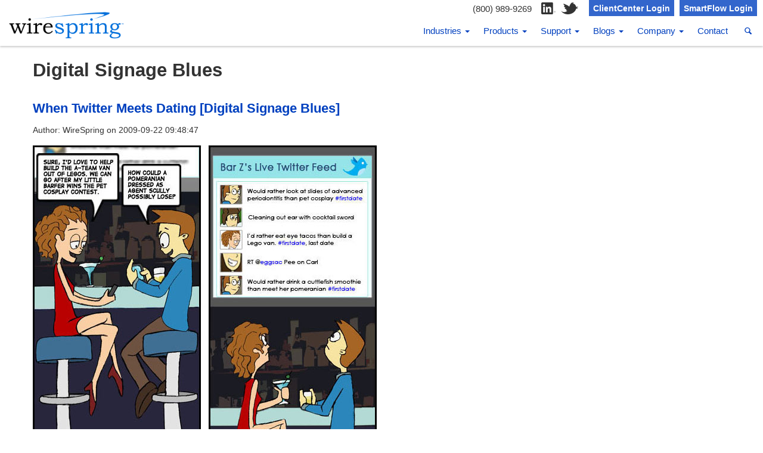

--- FILE ---
content_type: text/html; charset=utf-8
request_url: https://www.wirespring.com/comics/index.html
body_size: 4730
content:
<!DOCTYPE html>
<!--[if IE 8]>
<html class="no-js lt-ie9" lang="en" >
<![endif]-->
<!--[if gt IE 8]><!-->
<html class="no-js" lang="en" >
<!--<![endif]-->
<head>
	<meta charset="utf-8">
	<meta name="viewport" content="width=device-width, initial-scale=1.0">

	<link rel="stylesheet" href="/templates/portfolio-v1-1/css/bootstrap.min.css" type="text/css" media="screen" />
	<link rel="stylesheet" href="/templates/portfolio-v1-1/css/style.css" type="text/css" media="screen" />
	<link rel="stylesheet" href="/templates/portfolio-v1-1/css/j-backbone.css" type="text/css" media="screen" />
		<link rel="stylesheet" href="/templates/portfolio-v1-1/fonts/fontello.css" type="text/css" media="screen" />
	<link rel="stylesheet" href="/templates/portfolio-v1-1/css/jquery.mmenu.all.css">

		<link rel="stylesheet" href="/templates/portfolio-v1-1/css/custom.css" type="text/css" media="screen" />
	
		<script src="/templates/portfolio-v1-1/js/jquery.min.js" type="text/javascript"></script>
	<script type='text/javascript'>jQuery.noConflict();</script>
	<script src="/templates/portfolio-v1-1/js/jquery-migrate.min.js" type="text/javascript"></script>
		<script src="/templates/portfolio-v1-1/js/analytics-head.js" type="text/javascript"></script>

	<!--[if lt IE 9]>
		<script src="/templates/portfolio-v1-1/js/html5shiv.js" type="text/javascript"></script>
		<script src="/templates/portfolio-v1-1/js/respond.min.js" type="text/javascript"></script>
	<![endif]-->
	<base href="https://www.wirespring.com/comics/index.html" />
	<meta http-equiv="content-type" content="text/html; charset=utf-8" />
	<meta name="description" content="A webcomic about screens that know too much" />
	<meta name="generator" content=" " />
	<title>Digital Signage Blues - Latest Articles</title>
	<link href="/component/jcomments/feed/com_content/866" rel="alternate" type="application/rss+xml" title="Digital Signage Blues - Latest Articles" />
	<link href="/templates/portfolio-v1-1/favicon.ico" rel="shortcut icon" type="image/vnd.microsoft.icon" />
	<link href="/components/com_jcomments/tpl/default/style.css?v=3002" rel="stylesheet" type="text/css" />
	<link href="/plugins/system/jce/css/content.css?266846e70a9cdd756b54dcc2ac3e975b" rel="stylesheet" type="text/css" />
	<style type="text/css">

	.logo { margin-top:0px; margin-bottom:0px; }

	</style>
	<script src="/components/com_jcomments/js/jcomments-v2.3.js?v=12" type="text/javascript"></script>
	<script src="/components/com_jcomments/libraries/joomlatune/ajax.js?v=4" type="text/javascript"></script>
	<script src="/media/system/js/caption.js?266846e70a9cdd756b54dcc2ac3e975b" type="text/javascript"></script>
	<script type="text/javascript">
jQuery(window).on('load',  function() {
				new JCaption('img.caption');
			});
function ctSetCookie(c_name, value, def_value) {
	document.cookie = c_name + "=" + escape(value) + "; path=/";
}

setTimeout(function(){
	ctSetCookie("ct_checkjs", "e37cb8368f96344adcc327b244a49ebf");
	ctSetCookie("ct_timezone", d.getTimezoneOffset()/60);
},1000);

//Stop observing function
function ctMouseStopData(){
	window.removeEventListener("mousemove", func);
	clearInterval(ctMouseReadInterval);
	clearInterval(ctMouseWriteDataInterval);				
}

var d = new Date(), 
	ctTimeMs = new Date().getTime(),
	ctMouseEventTimerFlag = true, //Reading interval flag
	ctMouseData = "[",
	ctMouseDataCounter = 0;
	
//Reading interval
var ctMouseReadInterval = setInterval(function(){
		ctMouseEventTimerFlag = true;
	}, 300);
	
//Writting interval
var ctMouseWriteDataInterval = setInterval(function(){ 
		var ctMouseDataToSend = ctMouseData.slice(0,-1).concat("]");
		ctSetCookie("ct_pointer_data", ctMouseDataToSend);
	}, 3000);

//Logging mouse position each 300 ms
var func = function output(event){
	if(ctMouseEventTimerFlag == true){
		var mouseDate = new Date();
		ctMouseData += "[" + event.pageY + "," + event.pageX + "," + (mouseDate.getTime() - ctTimeMs) + "],";
		ctMouseDataCounter++;
		ctMouseEventTimerFlag = false;
		if(ctMouseDataCounter >= 100)
			ctMouseStopData();
	}
}

if(typeof window.addEventListener == "function")
	window.addEventListener("mousemove", func);
else
	window.attachEvent("onmousemove", func);
    
	</script>

	<script src="/templates/portfolio-v1-1/js/jquery.mmenu.min.all.js" type="text/javascript"></script>
</head>
<body id="main" class="  parentid-  com_content view-article  itemid- loggedout  no-rtl ">
<div class="body-wrapper">
  <div class="navbar">
    <div class="navbar-header">
			
<div class="custom"  >
	<div class="hidden-xs" style="position: absolute; right: 10px; z-index: 100;"><span style="display: inline-block; position: relative; top: 3px; font-size: 15px;">(800) 989-9269</span>&nbsp;&nbsp;&nbsp; <a href="https://www.linkedin.com/company/wirespring/" rel="nofollow"><img src="/images/ui/linkedin_icon_black.png" style="display: inline; opacity: 0.8;" /></a>&nbsp; <a href="https://twitter.com/wirespring" rel="nofollow"><img src="/images/ui/twitter_icon_black.png" style="display: inline; opacity: 0.8;" /></a>&nbsp;&nbsp; <a class="btn topbutton" href="https://wirespring.net/">ClientCenter Login</a> <a class="btn topbutton" href="https://queu.net/adm">SmartFlow Login</a></div></div>

	
	<!-- Move container down so navbar takes 100% of width
      <div class="container">
	-->
        <div class="basic-wrapper">
	        <div class="navbar-brand"><a href="/" class="navbar-brand"><img src="https://www.wirespring.com/images/ui/ws_logo_header.png" alt="WireSpring" /></a></div>
        </div>
	      <a href="#sidebar">
					<div type="button" class="navbar-toggle visible-xs">
						<i class='icon-menu-1'></i>
							Menu
					</div>
				</a>
		    <nav class="collapse navbar-collapse pull-right" id="sidebar">
<i class="icon-search" id="menubar-search-icon" onclick="jQuery('#addsearch_searchbox').toggle('fast');"></i>

<div id="addsearch_searchbox">
<script src="https://addsearch.com/js/?key=fa4b4ad59ecdf66680e20264ece35de4&categories=0xwww.wirespring.com"></script>
</div>

								
<ul class="nav menu navbar-nav">
<li class="item-101 current active"><a  class="dont-display"href="/">Home</a></li><li class="item-230 deeper parent dropdown"><a  class="dropdown-toggle" data-toggle="dropdown"href="/Solutions/index.html">Industries <span class="caret"></span></a><ul class="nav-child unstyled small dropdown-menu"><li class="item-234"><a href="/Solutions/m2m.html">Smart Devices (M2M / IoT)</a></li><li class="item-233"><a href="/Solutions/digital_signage.html">Digital Signage</a></li><li class="item-251"><a href="/Solutions/electronic_billboards_electronic_signs.html">LED Billboards</a></li><li class="item-265"><a href="/Solutions/kiosks.html">Interactive Kiosks</a></li><li class="item-249"><a href="/Solutions/digital_signage_for_banks_and_credit_unions.html">Banks and Credit Unions</a></li><li class="item-250"><a href="/Solutions/corporate.html">Corporate Communications</a></li><li class="item-253"><a href="/Solutions/education.html">Education</a></li><li class="item-252"><a href="/Solutions/healthcare.html">Healthcare</a></li><li class="item-256"><a href="/Solutions/hotels.html">Hotels</a></li><li class="item-255"><a href="/Solutions/restaurants.html">Restaurant Menu Boards</a></li><li class="item-254"><a href="/Solutions/retail.html">Retail and CPG</a></li><li class="item-248"><a href="/Solutions/transportation.html">Transit and Transportation</a></li></ul></li><li class="item-223 deeper parent dropdown"><a  class="dropdown-toggle" data-toggle="dropdown"href="/Products/digital_signage_software_kiosk_software.html">Products <span class="caret"></span></a><ul class="nav-child unstyled small dropdown-menu"><li class="item-291"><a href="/Products/smartflow">SmartFlow Virtual Queuing &amp; Appointments</a></li><li class="item-225"><a href="/Products/ClientCenter/index.html">FireCast ClientCenter Cloud</a></li><li class="item-228"><a href="/Products/virtualserver.html">FireCast ClientCenter Virtual Server</a></li><li class="item-224"><a href="/Products/FireCast_OS/index.html">FireCast OS</a></li><li class="item-227"><a href="/Products/displaycore.html">FireCast Display Core</a></li><li class="item-262"><a href="/Products/EasyStart/index.html">FireCast EasyStart</a></li><li class="item-238"><a href="/pricing">Pricing</a></li></ul></li><li class="item-235 deeper parent dropdown"><a  class="dropdown-toggle" data-toggle="dropdown"href="/Support/index.html">Support <span class="caret"></span></a><ul class="nav-child unstyled small dropdown-menu"><li class="item-236"><a href="/Support/contact.html">Contact Tech Support</a></li></ul></li><li class="item-247 deeper parent dropdown"><a  class="dropdown-toggle" data-toggle="dropdown"href="#">Blogs <span class="caret"></span></a><ul class="nav-child unstyled small dropdown-menu"><li class="item-244"><a href="/blogs/dsinsider">Digital Signage Insider</a></li><li class="item-246"><a href="/blogs/m2minsider">M2M Insider</a></li></ul></li><li class="item-231 deeper parent dropdown"><a  class="dropdown-toggle" data-toggle="dropdown"href="/Company/index.html">Company <span class="caret"></span></a><ul class="nav-child unstyled small dropdown-menu"><li class="item-232"><a href="/Company/index.html">About Us</a></li><li class="item-263"><a href="/Company/management.html">Management Team</a></li><li class="item-258"><a href="/Company/customers.html">Customer Testimonials</a></li><li class="item-264"><a href="/Company/careers.html">Careers</a></li></ul></li><li class="item-237"><a href="/Contact/index.html">Contact</a></li></ul>

					    </nav>
<!--
		    <nav class="collapse navbar-collapse pull-right" id="search">
					    </nav>
-->
      </div>
    <!-- </div> Removed container div -->
  </div>

        <div class="container inner">
  	<div class="row">
		  		  
				<div class="col-md-12">

								<div id="system-message-container">
	</div>

								<div class="item-page" itemscope itemtype="http://schema.org/Article">
	<meta itemprop="inLanguage" content="en" />
							
	
	
		
								<div itemprop="articleBody">
		<h1>Digital Signage Blues</h1>
<br />

<h2><a href="/comics/articles/When_Twitter_Meets_Dating__Digital_Signage_Blues_-744.html">When Twitter Meets Dating [Digital Signage Blues]</a></h2>
<p>Author: WireSpring on 2009-09-22 09:48:47</p>
<img src="/weblog/uploads/20090922-comics-twitterdating.jpg" style="width: 577px; height: 623px; margin-bottom: 20px;" /><br />
<br />

<h2><a href="/comics/articles/Bad_Karma__Digital_Signage_Blues_-737.html">Bad Karma [Digital Signage Blues]</a></h2>
<p>Author: WireSpring on 2009-08-18 11:35:53</p>
<img src="/weblog/uploads/20090818-comics-desert.jpg" style="width: 569px; height: 866px; margin-bottom: 20px;" /><br />
<br />

<h2><a href="/comics/articles/Beware_of_Public_Restrooms__Digital_Signage_Blues_-735.html">Beware of Public Restrooms [Digital Signage Blues]</a></h2>
<p>Author: WireSpring on 2009-08-11 11:01:48</p>
<img src="/weblog/uploads/20090811-comics-restroom.jpg" style="width: 569px; height: 1148px; margin-bottom: 20px;" /><br />
<br />

<h2><a href="/comics/articles/My_Kind_of_Christmas_Tree__Digital_Signage_Blues_-734.html">My Kind of Christmas Tree [Digital Signage Blues]</a></h2>
<p>Author: WireSpring on 2009-08-10 15:41:18</p>
<img src="/weblog/uploads/20081223-news-comic_xmas_tree.jpg" style="width: 574px; height: 2897px; margin-bottom: 20px;" />
 	</div>

	
						<script type="text/javascript">
<!--
var jcomments=new JComments(866, 'com_content','/component/jcomments/');
jcomments.setList('comments-list');
//-->
</script>
<div id="jc">
<div id="comments"></div>
<a id="addcomments" href="#addcomments"></a>
<div id="comments-footer" align="center"><a href="http://www.joomlatune.com" title="JComments" target="_blank">JComments</a></div>
</div> </div>


				</div>

						  	</div>
  </div>
    <div class="container inner">
    <div class="container">
    	
<div class="custom"  >
	<h3><a href="/blogs/dsinsider?format=feed"><img src="/images/rss64x64.png" style="width:32px;height:32px;" /> Subscribe to the Digital Signage Insider RSS feed</a></h3>
<br />

<h3>Looking for more articles and research? Our newest articles can always be found at <a href="/blogs/dsinsider">Digital Signage Insider</a>, but there are hundreds of additional research articles in our <a href="/dynamic_digital_signage_and_interactive_kiosks_journal/archive.html">historical articles archive</a>.</h3>
<br />

<h3>You may also be interested in <a href="/blogs/m2minsider">M2M Insider</a>: our blog about M2M and the Internet of Things.</h3>
<br />
</div>

    </div>
  </div>
    	      <div  style="border:0;">
	  	
<div class="custom"  >
	<div id="footer_content" style="display: inline;">
<div style="padding: 15px 10px 15px 10px; background-color: #dedede; text-align: center;">
<div style="font-size: 110%; margin-bottom: 5px;"><strong>Questions?</strong>&nbsp; <span style="display: inline-block;"> <span class="glyphicon glyphicon-usd"></span> <a href="/pricing">Get pricing</a> &nbsp;•&nbsp; </span> <span style="display: inline-block;"> <span class="glyphicon glyphicon-earphone"></span> Call us at (800) 989-9269 or +1 (954) 548-3300 &nbsp;•&nbsp; </span> <span style="display: inline-block;"> <span class="glyphicon glyphicon-user"></span> <a href="javascript:openWindow('https://alive5.com/uLqLgSq','livehelp','500','600');" rel="nofollow">Chat with us online</a> </span></div>
<div style="font-size: 80%; line-height: 130%; color: #666666;"><span style="display: inline-block;"> Copyright © 2023 WireSpring Technologies, Inc. All rights reserved. &nbsp;</span> <span style="display: inline-block;"> <a href="/sitemap.html">Site Map</a> • <a href="/privacy.html">Privacy</a> • <a href="/cookies.html">Cookies</a> • <a href="/syndication.html">Syndication</a> • <a href="/legal.html">Legal</a> </span></div>
</div>
</div>
<script async="" src="https://www.googletagmanager.com/gtag/js?id=G-P76G00PJ5K" type="text/javascript"></script>
<script type="text/javascript">window.dataLayer = window.dataLayer || [];
  function gtag(){dataLayer.push(arguments);}
  gtag('js', new Date());
  gtag('config', 'G-P76G00PJ5K');</script></div>

  </div>
  <!--  <div class="clear"></div> -->
    </div>
<div id="sidebar">
					<div id="panel-overview">
						<div style="text-align: center;"><a href="/" class=""></a>&nbsp;&nbsp;&nbsp;&nbsp;&nbsp;<a href="#page" class=""></a></div>
																			
<ul class="nav menu navbar-nav">
<li class="item-101 current active"><a  class="dont-display"href="/">Home</a></li><li class="item-230 deeper parent dropdown"><a  class="dropdown-toggle" data-toggle="dropdown"href="/Solutions/index.html">Industries <span class="caret"></span></a><ul class="nav-child unstyled small dropdown-menu"><li class="item-234"><a href="/Solutions/m2m.html">Smart Devices (M2M / IoT)</a></li><li class="item-233"><a href="/Solutions/digital_signage.html">Digital Signage</a></li><li class="item-251"><a href="/Solutions/electronic_billboards_electronic_signs.html">LED Billboards</a></li><li class="item-265"><a href="/Solutions/kiosks.html">Interactive Kiosks</a></li><li class="item-249"><a href="/Solutions/digital_signage_for_banks_and_credit_unions.html">Banks and Credit Unions</a></li><li class="item-250"><a href="/Solutions/corporate.html">Corporate Communications</a></li><li class="item-253"><a href="/Solutions/education.html">Education</a></li><li class="item-252"><a href="/Solutions/healthcare.html">Healthcare</a></li><li class="item-256"><a href="/Solutions/hotels.html">Hotels</a></li><li class="item-255"><a href="/Solutions/restaurants.html">Restaurant Menu Boards</a></li><li class="item-254"><a href="/Solutions/retail.html">Retail and CPG</a></li><li class="item-248"><a href="/Solutions/transportation.html">Transit and Transportation</a></li></ul></li><li class="item-223 deeper parent dropdown"><a  class="dropdown-toggle" data-toggle="dropdown"href="/Products/digital_signage_software_kiosk_software.html">Products <span class="caret"></span></a><ul class="nav-child unstyled small dropdown-menu"><li class="item-291"><a href="/Products/smartflow">SmartFlow Virtual Queuing &amp; Appointments</a></li><li class="item-225"><a href="/Products/ClientCenter/index.html">FireCast ClientCenter Cloud</a></li><li class="item-228"><a href="/Products/virtualserver.html">FireCast ClientCenter Virtual Server</a></li><li class="item-224"><a href="/Products/FireCast_OS/index.html">FireCast OS</a></li><li class="item-227"><a href="/Products/displaycore.html">FireCast Display Core</a></li><li class="item-262"><a href="/Products/EasyStart/index.html">FireCast EasyStart</a></li><li class="item-238"><a href="/pricing">Pricing</a></li></ul></li><li class="item-235 deeper parent dropdown"><a  class="dropdown-toggle" data-toggle="dropdown"href="/Support/index.html">Support <span class="caret"></span></a><ul class="nav-child unstyled small dropdown-menu"><li class="item-236"><a href="/Support/contact.html">Contact Tech Support</a></li></ul></li><li class="item-247 deeper parent dropdown"><a  class="dropdown-toggle" data-toggle="dropdown"href="#">Blogs <span class="caret"></span></a><ul class="nav-child unstyled small dropdown-menu"><li class="item-244"><a href="/blogs/dsinsider">Digital Signage Insider</a></li><li class="item-246"><a href="/blogs/m2minsider">M2M Insider</a></li></ul></li><li class="item-231 deeper parent dropdown"><a  class="dropdown-toggle" data-toggle="dropdown"href="/Company/index.html">Company <span class="caret"></span></a><ul class="nav-child unstyled small dropdown-menu"><li class="item-232"><a href="/Company/index.html">About Us</a></li><li class="item-263"><a href="/Company/management.html">Management Team</a></li><li class="item-258"><a href="/Company/customers.html">Customer Testimonials</a></li><li class="item-264"><a href="/Company/careers.html">Careers</a></li></ul></li><li class="item-237"><a href="/Contact/index.html">Contact</a></li></ul>

																	</div>
</div>
<form><input type='hidden' name='x2_key'/></form>

<script type="text/javascript">
	  jQuery(function() {
			jQuery('div#sidebar').mmenu({
				classes		: 'mm-dark',
					position	: 'right',
					header		: true
			});
		});
</script>
<script src="/templates/portfolio-v1-1/js/bootstrap.min.js" type="text/javascript"></script>
<script src="/templates/portfolio-v1-1/js/twitter-bootstrap-hover-dropdown.min.js" type="text/javascript"></script>
<script src="/templates/portfolio-v1-1/js/jquery.sticky.js" type="text/javascript"></script>
<script src="/templates/portfolio-v1-1/js/classie.js" type="text/javascript"></script>
<script src="/templates/portfolio-v1-1/js/scripts.js" type="text/javascript"></script>
<script src="/templates/portfolio-v1-1/js/j-backbone.js" type="text/javascript"></script>
<script src="/templates/portfolio-v1-1/js/analytics-bottom.js" type="text/javascript"></script>
</body>
</html>


--- FILE ---
content_type: text/css; charset=utf-8
request_url: https://www.wirespring.com/templates/portfolio-v1-1/css/custom.css
body_size: 4666
content:
/* Use the custom.css file for any custom design styling * 
* You should use this file for customisation only       /*

/********************************************************
* Customizations for all viewports 
********************************************************/

/* Set the basic link styles */
a {
	color: #0040BF;
}
a:visited {
	color: #0040BF;
}
a:hover {
	color: #ED8233;
}

/* Change navbar block style */
.navbar .navbar-header,
.navbar.fixed .navbar-header {
	background-color: #FFFFFF;
	opacity: 1.0;
	box-shadow: 0px 2px 3px 0px rgba(0,0,0,0.2);
	padding-left: 15px;
	padding-right: 5px;
}

/* Change navbar text style */
.nav > li > a,
.nav > li.active > a,
.navbar-nav > li > a,
.navbar-nav > li.active > a {
	padding: 42px 4px 15px 4px;
	font-size: 15px;
	font-weight: normal;
	color: #0040BF;
	text-transform: none;
}

/* Change navbar click style */
.navbar .nav .open > a,
.navbar .nav .open > a:hover,
.navbar .nav .open > a:focus {
	color: #0040BF;
}

/* Change navbar hover style */
.nav > li > a:hover,
.nav > li > a:focus {
	color: #ED8233;
}

/* Change dropdown block style */
.navbar .dropdown-menu,
.navbar-nav > li > .dropdown-menu {
	background-color: #EEEEEE;
	box-shadow: 0px 2px 3px 0px rgba(0,0,0,0.3);
	padding: 5px 0px 0px 0px;
	border-top-left-radius: 0px;
	border-top-right-radius: 0px;
	border-bottom-left-radius: 0px;
	border-bottom-right-radius: 0px;
}

/* Change dropdown text style */
.navbar .dropdown-menu > li > a,
.navbar .dropdown-menu > li.active > a,
.navbar .dropdown-submenu:hover > a {
	font-size: 14px;
	font-weight: normal;
	color: #0040BF;
	padding: 10px 12px 10px 12px;
}

/* Change dropdown hover style */
.navbar .dropdown-menu > li > a:hover,
.navbar .dropdown-menu > li > a:focus,
.navbar .dropdown-menu > li.active > a:hover {
	color: #FFFFFF;
	background-color: #3366CC;
	padding: 10px 12px 10px 12px;
}	

/* Change off-canvas text style */
.mm-list > li > a, 
.mm-list > li.active > a {
	font-size: 15px;
	color: #FFFFFF;
	background-color: inherit;
	padding: 10px 20px 10px 20px;
}

/* Change off-canvas hover style */
.mm-list > li > a:hover, 
.mm-list > li > a:focus, 
.mm-list > li.active > a:hover,
.mm-list > li.active > a:focus {
	color: #ED8233;
	background-color: inherit;
}

/* Change off-canvas title style */
.mm-title {
	font-size: 15px;
	color: #AAAAAA;
}

/* Change off-canvas padding to remove extra space 
*  around top-level links */
div#panel-overview {
	padding-top: 25px;
	padding-left: 10px;
}

/* Change offcanvas toggle icon colors and margins */
.navbar-toggle, a:hover .navbar-toggle {
    color: #0040BF;
}
a:hover .navbar-toggle {
    color: #ED8233;
}
.navbar-toggle {
	margin: 10px 0px 5px 0px;
}

/* Change off-canvas to render on top of menu and page content */
.mm-menu {
	z-index: 9999;
}
html.mm-right.mm-opening .mm-page {
	right: 0px;
}

/* Remove page header padding and dotted line at top */
div > div.item-page > div.page-header {
	border: 0px;
	margin: 0px;
	padding: 0px;
}

/* Remove horizontal whitespace from Bootstrap containers
* and rows when we want to */
div.unpad, div.unpad-right {
	padding-right: 0px !important;
	margin-right: 0px !important;	
}

div.unpad, div.unpad-left {
	padding-left: 0px !important;
	margin-left: 0px !important;
}

/* Put the rounded corners back on buttons and form fields
*  like bootstrap intended */
textarea,
input[type="text"],
input[type="password"],
input[type="datetime"],
input[type="datetime-local"],
input[type="date"],
input[type="month"],
input[type="time"],
input[type="week"],
input[type="number"],
input[type="email"],
input[type="url"],
input[type="search"],
input[type="tel"],
input[type="color"],
.uneditable-input
{
	border-radius: 5px;
	-webkit-border-radius: 5px;
	/*padding: 5px;*/
	font-weight: 600;
	height: 40px;
}

.btn, .parallax .btn-submit, .btn-submit {
	border-radius: 5px;
	-webkit-border-radius: 5px;
	padding: 17px 25px 15px;
	font-weight: 600;
}

.inline-link {
	border-radius: 0px;
	padding: 5px 15px 5px 15px;
	font-weight: 400;
}

.topbutton,
.topbutton:active {
	background-color: #3366CC;
	border-radius: 0px;
	margin: 0px 0px 0px 5px;
	color: white;
	font-size: 14px !important;
	font-weight: bold;
	padding: 4px 7px 3px 7px;
}

.topbutton:hover,
.topbutton:focus {
	background-color: #0040BF;
}

.static-homepage-carousel {
background: #3366cc;
background: -moz-linear-gradient(top, #3366cc 79%, #3366cc 79%, #0b40aa 100%);
background: -webkit-linear-gradient(top, #3366cc 79%,#3366cc 79%,#0b40aa 100%);
background: linear-gradient(to bottom, #3366cc 79%,#3366cc 79%,#0b40aa 100%);
filter: progid:DXImageTransform.Microsoft.gradient( startColorstr='#3366cc', endColorstr='#0b40aa',GradientType=0 );
}

.static-carousel-element img {
	display: block;
	margin-left: auto;
	margin-right: auto;
}


.btn-scheme1 { 
  color: #ffffff; 
  background-color: #27C200; 
  border-color: #008F05; 
} 
 
.btn-scheme1:hover, 
.btn-scheme1:focus, 
.btn-scheme1:active, 
.btn-scheme1.active, 
.open .dropdown-toggle.btn-scheme1 { 
  color: #ffffff; 
  background-color: #3EA800; 
  border-color: #008F05; 
} 
 
.btn-scheme1:active, 
.btn-scheme1.active, 
.open .dropdown-toggle.btn-scheme1 { 
  background-image: none; 
} 
 
.btn-scheme1.disabled, 
.btn-scheme1[disabled], 
fieldset[disabled] .btn-scheme1, 
.btn-scheme1.disabled:hover, 
.btn-scheme1[disabled]:hover, 
fieldset[disabled] .btn-scheme1:hover, 
.btn-scheme1.disabled:focus, 
.btn-scheme1[disabled]:focus, 
fieldset[disabled] .btn-scheme1:focus, 
.btn-scheme1.disabled:active, 
.btn-scheme1[disabled]:active, 
fieldset[disabled] .btn-scheme1:active, 
.btn-scheme1.disabled.active, 
.btn-scheme1[disabled].active, 
fieldset[disabled] .btn-scheme1.active { 
  background-color: #27C200; 
  border-color: #008F05; 
} 
 
.btn-scheme1 .badge { 
  color: #27C200; 
  background-color: #ffffff; 
}


.btn-scheme2 {
  color: #ffffff;
  background-color: #FF9900;
  border-color: #B57900;
}

.btn-scheme2:hover,
.btn-scheme2:focus,
.btn-scheme2:active,
.btn-scheme2.active,
.open .dropdown-toggle.btn-scheme2 {
  color: #ffffff;
  background-color: #D78200 !important;
  border-color: #B57900 !important;
}

.btn-scheme2:active,
.btn-scheme2.active,
.open .dropdown-toggle.btn-scheme2 {
  background-image: none;
}

.btn-scheme2.disabled,
.btn-scheme2[disabled],
fieldset[disabled] .btn-scheme2,
.btn-scheme2.disabled:hover,
.btn-scheme2[disabled]:hover,
fieldset[disabled] .btn-scheme2:hover,
.btn-scheme2.disabled:focus,
.btn-scheme2[disabled]:focus,
fieldset[disabled] .btn-scheme2:focus,
.btn-scheme2.disabled:active,
.btn-scheme2[disabled]:active,
fieldset[disabled] .btn-scheme2:active,
.btn-scheme2.disabled.active,
.btn-scheme2[disabled].active,
fieldset[disabled] .btn-scheme2.active {
  background-color: #FF9900;
  border-color: #B57900;
}

.btn-scheme2 .badge {
  color: #FF9900;
  background-color: #ffffff;
}

.btn-scheme3 {
  color: #ffffff;
  background-color: #D90000;
  border-color: #8F0000;
}

.btn-scheme3:hover,
.btn-scheme3:focus,
.btn-scheme3:active,
.btn-scheme3.active,
.open .dropdown-toggle.btn-scheme3 {
  color: #ffffff;
  background-color: #C20000 !important;
  border-color: #8F0000 !important;
}

.btn-scheme3:active,
.btn-scheme3.active,
.open .dropdown-toggle.btn-scheme3 {
  background-image: none;
}

.btn-scheme3.disabled,
.btn-scheme3[disabled],
fieldset[disabled] .btn-scheme3,
.btn-scheme3.disabled:hover,
.btn-scheme3[disabled]:hover,
fieldset[disabled] .btn-scheme3:hover,
.btn-scheme3.disabled:focus,
.btn-scheme3[disabled]:focus,
fieldset[disabled] .btn-scheme3:focus,
.btn-scheme3.disabled:active,
.btn-scheme3[disabled]:active,
fieldset[disabled] .btn-scheme3:active,
.btn-scheme3.disabled.active,
.btn-scheme3[disabled].active,
fieldset[disabled] .btn-scheme3.active {
  background-color: #D90000;
  border-color: #8F0000;
}

.btn-scheme3 .badge {
  color: #D90000;
  background-color: #ffffff;
}

/* Gradient block for legacy blog title (and elsewhere?) */
div.blockheader {
	width:100%;
	padding:20px 10px 20px 10px;
	background: #3366cc;
	background: -moz-linear-gradient(left, #3366cc 0%, #7abcff 100%);
	background: -webkit-linear-gradient(left, #3366cc 0%,#7abcff 100%);
	background: linear-gradient(to right, #3366cc 0%,#7abcff 100%);
	filter: progid:DXImageTransform.Microsoft.gradient( startColorstr='#3366cc', endColorstr='#7abcff',GradientType=1 );
}


/********************************************************
* Parblock classes
* Used to create multi-column "tables" of features
* (e.g. on the digital signage Industry page)
********************************************************/

	.parblock-container {}
	
	@media screen and (max-width: 900px) {
		.parblock-container {
			min-width: 766px;
			max-width: 1200px;
		}
	}

	.feature-table-outer-container {
			color: #fff;
			width: 100%;
			background: transparent;
			margin-bottom: 10px;
	}
	
	.feature-table-container {
			width: 100%;
			display: table;
			background: #ccc;
			color: black;
			margin: 0 auto;
	}
	
	.feature-table-logo {
			display: table-cell;
			vertical-align: middle;
			width: 80px;
			background-color: #666;
			color: white;
			padding: 5px;
	}
	
	.feature-table-logo span {
		color: white;
		font-size: 48px;
		line-height: 1;
	}
	
	.feature-table-title span {
		color: white;
		font-size: 24px;
		line-height: 1;
	}
	
	.feature-table-title {
			display: table-cell;
			vertical-align: middle;
			background-color: #666;
			color: white;
			display: table-cell;
			padding: 5px;
	}

/********************************************************
* Small viewport customizations
********************************************************/
@media screen and (max-width: 767px) {
	/* Add body padding to make content zones stay underneath
	*  the sticky menu when in big and small viewports and 
	*  remove extra padding at the bottom of the content area */
	body {
		margin-top: 60px;
	} 
	div.container.inner {
		padding-top: 15px;
		padding-bottom: 0px;
	}
	.light-wrapper {
		margin-top: 5px;
	}
}

/* Offset named anchor links so they scroll to the 
*  right place after factoring in the sticky menu */
@media screen and (max-width: 767px) {
	a[name] {
		position: relative;
		top: -60px;
	}
}

/* Scale logo for smaller screens */
@media screen and (max-width: 767px) {
	.navbar-brand img { height: 33px; margin-top: -6px; margin-bottom: 0px; }
}

/* Make menu sticky */
@media screen and (max-width: 767px) {
	.navbar,
	.navbar.fixed {
		position: fixed
	}
}

/* Scale the Jumbotron for smaller screens */
@media screen and (max-width: 767px) {
	.jumbotron, .container .jumbotron {
		margin-top: 5px;
		padding: 25px 25px 25px 25px;
	}
	.jumbotron h1 {
		font-size: 200%;
		margin-bottom: 15px;
		line-height: 110%;
	}	
	.jumbotron h2 {
		font-size: 140%;
		margin-bottom: 15px;
		font-weight: normal;
		line-height: 130%;
	}
	.jumbotron a.btn.btn-default {
		margin-bottom: 0px;
	}
}
		
/********************************************************
* Larger viewport customizations
********************************************************/
@media screen and (min-width: 768px) {
	/* Add body padding to make content zones stay underneath
	*  the sticky menu when in big and small viewports and 
	*  remove extra padding at the bottom of the content area */
	body {
		margin-top: 70px;
	} 
	div.container.inner {
		padding-bottom: 0px;
	}
	.light-wrapper {
		margin-top: 5px;
	}
	.nearest-to-menu {
		margin-top: 15px;
	}
}

/* Offset named anchor links so they scroll to the 
*  right place after factoring in the sticky menu */
@media screen and (min-width: 768px) {
	a[name] {
		position: relative;
		top: -85px;
	}
}

/* Scale logo for larger screens */
@media screen and (min-width: 768px) {
	.navbar-brand img { height: 45px; margin-top: -10px; margin-bottom: 0px; }
}

/* Make carets show whenever full menu is visible and set the correct color */
@media screen and (min-width: 768px) {
	.caret {
		display: inline-block;
		color: #0040BF;
  }
}


/* Scale the Jumbotron for larger screens */
@media screen and (min-width: 768px) {
	.jumbotron, .container .jumbotron {
		margin-top: 10px;
		padding: 40px 45px 40px 45px;
	}
	.jumbotron h1 {
		font-size: 230%;
		margin-bottom: 20px;
	}	
	.jumbotron h2 {
		font-size: 170%;
		margin-bottom: 15px;
		font-weight: normal;
	}
	.jumbotron a.btn.btn-default {
		margin-bottom: 0px;
	}
}

/********************************************************
* New Custom Classes
********************************************************/
html, body, div, span, p, td, h1, h2, h3, h4, h5, h6 {
    font-family: sans-serif;
	color: #333333;
}
body {
	background: #FFFFFF;
}
h1, .headline > h4 {
	font-size: 220% !important;
}
h1.ntopmargin { margin-top: -30px !important; }
h1.ptopmargin { margin-top: 30px !important; }

h2 {
	font-size: 160%;
}
h3 {
	font-size: 120%;
}
.jumbotron h1 {
	font-size: 240%;
	margin-bottom: 20px;
}	
.jumbotron h2 {
	font-size: 170%;
	margin-bottom: 0px;
	font-weight: normal;
}

div.featuretable-row {
	background-color: #ddd;
	margin: 8px 0px 0px 0px;
	padding: 0px;
}

div.featuretable-cell-left {
	background-color: #666;
	color: white;
	font-weight: bold;
	padding: 6px 0px 6px 10px;
	height: 100%;
}

div.featuretable-cell-right {
	padding: 6px 0px 6px 10px;
	height: 100%;
}

.valign-middle {
	position: relative;
	top: 50%;
	transform: translateY(-50%);
	background-color: #666;
}

div.page-header {
	margin-top: 25px;
	margin-bottom: 15px;
	padding-bottom: 0px;
	border-bottom: solid #DEDEDE 1px;
}

/*
div.left, div.right {
	background-color: #ffa;
	min-height: 200px;
}
div.left {
	background-color: #aff;
	min-height: 200px;
}
*/

div.clear {
	width: 100%;
	height: 0px;
	clear: both;
	border-bottom: solid #666 1px;
}

.btn {
	text-transform: none;
	font-size: 15px;
}

.btn-default,
.btn-default:active {
	background-color: #3366CC;
}

.btn-default:hover,
.btn-default:focus {
	background-color: #0040BF;
}
		
.btn-success { 
	border: none;
	background-color: #8cc14c;
}

.sidebar.right-sidebar {
    padding: 10px 0px 10px 0px !important;
}

div.left-container {
	border: solid red 2px;
	position: relative;
}

.left-bottom-container {
	height: 200px;
	width: 200px;
	background-color: yellow;
	position: absolute;
	bottom: 0;
}

.left-top-container {
	position: absolute;
	top: 0;
}

.default-bg {
	background-color: rgb(0,192,255);
}

.light { color: #ddd; }

div.light-knockout, div.dark-knockout {
	padding: 20px 40px 20px 40px;
	background-color: #666;
	color: white;
}

div.dark-knockout {
	background-color: #333;
}

div.light-knockout > h1, div.dark-knockout > h1,
div.light-knockout > h2, div.dark-knockout > h2,
div.light-knockout > h3, div.dark-knockout > h3,
div.light-knockout > h4, div.dark-knockout > h4,
div.light-knockout > h5, div.dark-knockout > h5,
div.light-knockout > h6, div.dark-knockout > h6,
h1.knockout, h2.knockout, h3.knockout, h4.knockout,
h5.knockout, h6.knockout
{
	color: white;
}

div.light-knockout > p,  div.dark-knockout > p,
p.knockout
{
	color: #ddd;
}

hr.tight {
	padding: 0px;
	margin: 10px 0px 15px 0px;
}

div.clearfix {
	height: 1px;
	width: 100%;
	/*border-bottom: solid #AAA 1px;*/
	padding: 0;
	margin: 20px 5px 20px 5px;
	clear: both;
}

div.blogsummarybox {
	border: solid #AAA 1px;
	border-radius: 2px;
	background-color: #ddd;
/*
	background-color: #DEDEDE;
background: #fcfff4;
background: -moz-linear-gradient(-45deg, #fcfff4 0%, #dfe5d7 42%);
background: -webkit-linear-gradient(-45deg, #fcfff4 0%,#dfe5d7 42%);
background: linear-gradient(135deg, #fcfff4 0%,#dfe5d7 42%);
filter: progid:DXImageTransform.Microsoft.gradient( startColorstr='#fcfff4', endColorstr='#dfe5d7',GradientType=1 );
*/
	min-height: 275px;
	padding: 5px;
	font-weight: 600;
}

div.blogsummarybox > ul > li {
	margin-bottom: 10px;
}

div.testimonial_box {
	width: 500px;
	border: solid #999 2px;
	margin: 8px;
	padding: 12px;
	font-style: italic;
	background-color: #eef;
}

/********************************************************
* Top menu live chat link (animated)
********************************************************/
.top_chat_link {
 -webkit-animation: color_change 1.5s infinite alternate;
 -moz-animation: color_change 1.5s infinite alternate;
 -ms-animation: color_change 1.5s infinite alternate;
 -o-animation: color_change 1.5s infinite alternate;
 animation: color_change 1.5s infinite alternate;
}

@-webkit-keyframes color_change {
 from { color: #333; }
 to { color: #36f; }
}
@-moz-keyframes color_change {
 from { color: #333; }
 to { color: #36f; }
}
@-ms-keyframes color_change {
 from { color: #333; }
 to { color: #36f; }
}
@-o-keyframes color_change {
 from { color: #333; }
 to { color: #36f; }
}
@keyframes color_change {
 from { color: #333; }
 to { color: #36f; }
}


/************************************************
* "Fancy" block paragraph classes
************************************************/
p.parblock, div.parblock {  
    color: #555;  
    font-family: sans-serif;  
    line-height: 24px;  
}  

p.parblock:first-child,
div.parblock {
    padding: 30px;  
    border-left: 5px solid #333;  
    background-color: #ddd;   
    line-height: 32px;  
    box-shadow:  5px 5px 0px 0px rgba(127, 118, 100, 0.2);  
    position: relative;  
}  

p.parblock:first-child:first-letter,  
div.parblock:first-child:first-letter {  
    font-size: 56px;  
    float: left;  
    padding: 5px;  
    height: 48px;  
    background-color: #333;  
    margin-right: 10px;  
    color: white;  
    border-radius: 6px;  
    line-height: 66px;  
}  


/************************************************
* Carousel classes
************************************************/

div.carousel-caption > h1,
div.carousel-caption > h2,
div.carousel-caption > h3,
div.carousel-caption > p
{
	color: white;
}

.prod-feature-caption {
	display: table-cell;
	width: 75%;
	vertical-align: top;
	background-color: #666;
	padding: 10px;
	height: 250px;
}

.prod-feature-caption,
.prod-feature-caption h2,
.prod-feature-caption h3,
.prod-feature-caption p {
	color: white;	
}

.prod-feature-caption h3 {
	border-bottom: solid white 1px;
	padding-bottom: 5px;
	margin-bottom: 10px;
}

.prod-feature-image {
	display: table-cell;
	width: 25%;
	max-width: 300px;
}

.feature-carousel {
	max-width: 600px;
	height: 250px;
	border: solid #666 1px;
}

.homepage-carousel-img {
	width: 100%;
}


/*
.carousel-caption,
carousel-caption p,
carousel-caption h2,
carousel-caption h3 {
  background-color: #666 !important;
  color: white !important;
  padding: 10px;
}
.carousel-caption p {
  font-weight: 400;
}

	max-width: 600px;
	border: solid #CCCCCC 1px;
	margin-bottom: 30px;
}
*/

a.right.carousel-control,
a.left.carousel-control,
.carousel-control.left,
.carousel-control.right,
.carousel-control.left .glyphicon-chevron-left,
.carousel-control.right .glyphicon-chevron-right {
	color: #ccc;
	opacity: 0.75;
	background-image: none !important;
}

.carousel-table {
	display: table-row;	
}
/************************************************
* Pricing table classes
************************************************/

table.pricing_table {
	max-width: 500px;
	border: solid black 1px;
	border-collapse: collapse;	
}

table.pricing_table > thead > tr > td,
table.pricing_table > tbody > tr > td
{
	border: solid black 1px;
	border-collapse: collapse;
	padding: 2px;
	background-color: black;
	color: white;
	font-weight: bold;	
}

table.pricing_table > tbody > tr > td {
	background-color: #ffd;
	color: #666;
}

/*****************************************
* Sidebar lead submit form classes
*****************************************/

#sidebar_subform {
	width: 350px;
	margin: 18px 0px 10px 0px;
	padding: 15px 10px 5px 10px;
	border-radius: 0px;
	border: solid #AAAAAA 1px;
	background-color: #FFEE8F;
}

#sidebar_subform h3 {
	margin-left: 5px;
	font-size: 135%;
}

#ws_sidebar_subform > div > input {
	margin-bottom: 10px;
	padding: 0px 10px 0px 10px;
}

#ws_sidebar_subform > div.form-group {
	margin-bottom: 0px;
}

input#your_blogsub {
	width: inherit;
}

#ws_sidebar_submit {
	margin-left: 10px;
}

.sidebar_success {
	opacity: 1.0; /* for locations where sidebar is semi-opaque */
	background-color: #AEFFA6 !important;
}

.sidebar_error {
	opacity: 1.0; /* for locations where sidebar is semi-opaque */
	background-color: #FC9A9A !important;
}

/* This is the H1 that appears to the left of the form itself */
h1.qform-top {
	color: #FFFFFF;
	font-size: 36px;
	padding-top: 20px;
}

/*******************************************
* Search bar tools 
*******************************************/

#menubar-search-icon {
	display: inline-block;
	cursor: pointer;
	margin: 5px 8px 1px 2px;
	padding: 36px 5px 12px 5px;
	font-size: 15px;
	color: #0040BF;
	float: right;
}

#addsearch_searchbox {
	display: none;
	right: 0px;
	top: 77px;
	position: absolute;
	width: 300px;
	height: 50px;
	border: 0px;
	background-color: transparent;
}
